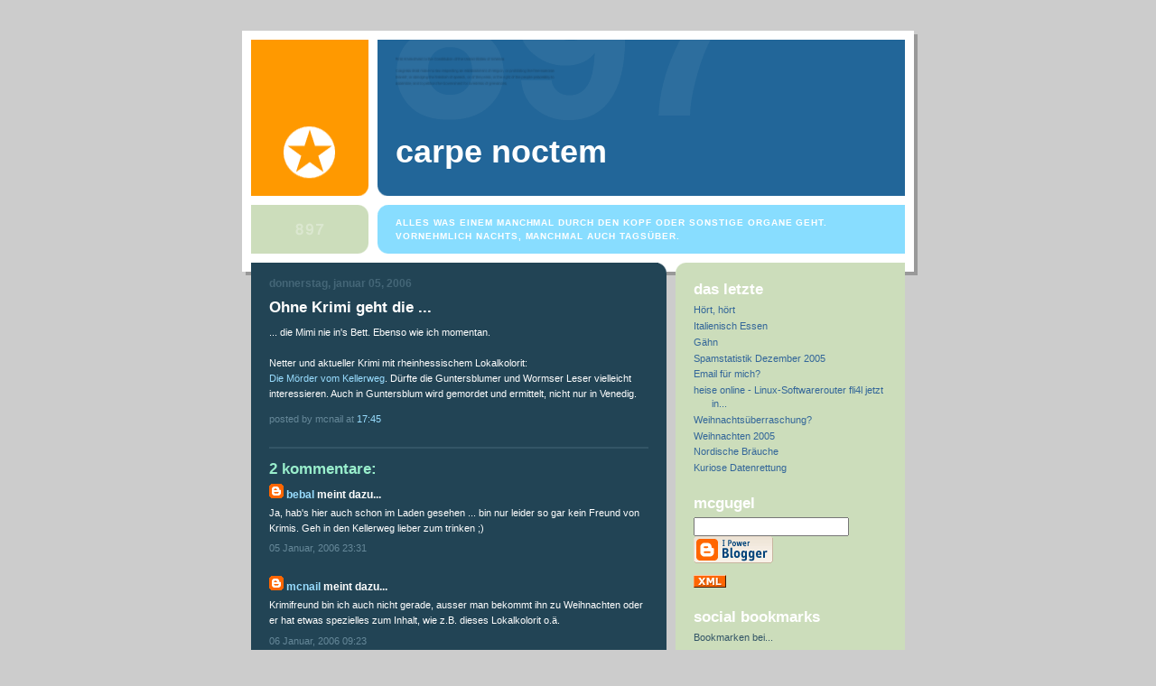

--- FILE ---
content_type: text/html; charset=UTF-8
request_url: https://blog.naegele.net/2006/01/ohne-krimi-geht-die.html
body_size: 8483
content:
<!DOCTYPE html PUBLIC "-//W3C//DTD XHTML 1.0 Strict//EN" "http://www.w3.org/TR/xhtml1/DTD/xhtml1-strict.dtd">

<html xmlns="http://www.w3.org/1999/xhtml" xml:lang="en" lang="en">
<head>
  <title>Carpe Noctem: Ohne Krimi geht die ...</title>

<LINK REV="made" HREF="mailto:ralf at naegele.net">

<meta name="viewport" content="width=device-width, initial-scale=1" />
<meta name="author" content="Ralf Naegele aka McNail">
<META HTTP-EQUIV="Keywords" CONTENT="Carpe Noctem - Blog Ralf Naegele/Nägele/McNail">
<META HTTP-EQUIV="Reply-to" CONTENT="ralf at naegele.net (Ralf Naegele/Nägele/McNail)">
<META NAME="keywords" CONTENT="Carpe Noctem: Alles was einem manchmal durch den Kopf oder sonstige Organe geht. Vornehmlich nachts, manchmal auch tagsüber">
<META NAME="description" CONTENT="Carpe Noctem: Alles was einem manchmal durch den Kopf oder sonstige Organe geht. Vornehmlich nachts, manchmal auch tagsüber">
<META NAME="ABSTRACT" CONTENT="Carpe Noctem: Alles was einem manchmal durch den Kopf oder sonstige Organe geht. Vornehmlich nachts, manchmal auch tagsüber">
<META NAME="Content-Language" CONTENT="de">
<META NAME="Language" CONTENT="German, de, deutsch">
<META NAME="ROBOTS" CONTENT="Index,Follow">

<meta name="ICBM" content="49.60370, 8.33407" />
<meta name="DC.title" content="McNail Blog - Carpe Noctem" />
<meta name="geo.position" content="49.60370;8.33407" />
<meta name="geo.placename" content="Worms" />
<meta name="geo.region" content="DE-RP" />
<meta name="geo.country" content="DE" />

<!--Remove NavBar --><style type='text/css'>#b-navbar {height: 0px; visibility: hidden; display: none;}</style>
<style type='text/css'>#navbar-iframe {height: 0px; visibility: hidden; display: none;}</style>

<!-- Custom EU Cookies Notice -->
<script type="text/javascript">
  cookieOptions = {
    msg: "Diese Website braucht Kekse, um den Inhalt ausliefern zu können. Mit der Benutzung dieser Website erklären Sie sich damit einverstanden, dass Kekse benutzt werden",
    link: "https://www.blogger.com/go/blogspot-cookies",
    close: "OK, gib mir Kekse!",
    learn: "Zeig' mir mehr" };
</script>
    <style>.cookie-choices-info {z-index:999999!important;background-color:#333333!important;border-bottom: 1px solid #6FC415; 
        box-shadow: 1px 2px 2px #000!important; padding:3px 0px!important;}.cookie-choices-info .cookie-choices-text{font-size:14px !important; color:#dddddd!important;}.cookie-choices-info .cookie-choices-button{  background-color: #6FC415!important;border-radius: 1px!important;box-shadow: 2px 3px 2px #000!important; padding:6px!important;text-transform: none!important;}</style>


  <!-- Meta Information -->
  <script type="text/javascript">(function() { (function(){function b(g){this.t={};this.tick=function(h,m,f){var n=f!=void 0?f:(new Date).getTime();this.t[h]=[n,m];if(f==void 0)try{window.console.timeStamp("CSI/"+h)}catch(q){}};this.getStartTickTime=function(){return this.t.start[0]};this.tick("start",null,g)}var a;if(window.performance)var e=(a=window.performance.timing)&&a.responseStart;var p=e>0?new b(e):new b;window.jstiming={Timer:b,load:p};if(a){var c=a.navigationStart;c>0&&e>=c&&(window.jstiming.srt=e-c)}if(a){var d=window.jstiming.load;
c>0&&e>=c&&(d.tick("_wtsrt",void 0,c),d.tick("wtsrt_","_wtsrt",e),d.tick("tbsd_","wtsrt_"))}try{a=null,window.chrome&&window.chrome.csi&&(a=Math.floor(window.chrome.csi().pageT),d&&c>0&&(d.tick("_tbnd",void 0,window.chrome.csi().startE),d.tick("tbnd_","_tbnd",c))),a==null&&window.gtbExternal&&(a=window.gtbExternal.pageT()),a==null&&window.external&&(a=window.external.pageT,d&&c>0&&(d.tick("_tbnd",void 0,window.external.startE),d.tick("tbnd_","_tbnd",c))),a&&(window.jstiming.pt=a)}catch(g){}})();window.tickAboveFold=function(b){var a=0;if(b.offsetParent){do a+=b.offsetTop;while(b=b.offsetParent)}b=a;b<=750&&window.jstiming.load.tick("aft")};var k=!1;function l(){k||(k=!0,window.jstiming.load.tick("firstScrollTime"))}window.addEventListener?window.addEventListener("scroll",l,!1):window.attachEvent("onscroll",l);
 })();</script><script type="text/javascript">function a(){var b=window.location.href,c=b.split("?");switch(c.length){case 1:return b+"?m=1";case 2:return c[1].search("(^|&)m=")>=0?null:b+"&m=1";default:return null}}var d=navigator.userAgent;if(d.indexOf("Mobile")!=-1&&d.indexOf("WebKit")!=-1&&d.indexOf("iPad")==-1||d.indexOf("Opera Mini")!=-1||d.indexOf("IEMobile")!=-1){var e=a();e&&window.location.replace(e)};
</script><meta http-equiv="Content-Type" content="text/html; charset=UTF-8" />
<meta name="generator" content="Blogger" />
<link rel="icon" type="image/vnd.microsoft.icon" href="https://www.blogger.com/favicon.ico"/>
<link rel="alternate" type="application/atom+xml" title="Carpe Noctem - Atom" href="https://blog.naegele.net/feeds/posts/default" />
<link rel="alternate" type="application/rss+xml" title="Carpe Noctem - RSS" href="https://blog.naegele.net/feeds/posts/default?alt=rss" />
<link rel="service.post" type="application/atom+xml" title="Carpe Noctem - Atom" href="https://www.blogger.com/feeds/12964207/posts/default" />
<link rel="alternate" type="application/atom+xml" title="Carpe Noctem - Atom" href="https://blog.naegele.net/feeds/113647983165550881/comments/default" />
<link rel="stylesheet" type="text/css" href="https://www.blogger.com/static/v1/v-css/1601750677-blog_controls.css"/>
<link rel="stylesheet" type="text/css" href="https://www.blogger.com/dyn-css/authorization.css?targetBlogID=12964207&zx=16748e8e-dd63-49b4-8adb-294d6a38c58f"/>

  <link rel="icon" type="image/vnd.microsoft.icon" href="//blog.naegele.org/favicon.ico">
  <style type="text/css">
/*
-----------------------------------------------
Blogger Template Style
Name:     897
Designer: Douglas Bowman
URL:      www.stopdesign.com
Date:     28 Feb 2004
----------------------------------------------- */


body {
  background:#ccc;
  margin:0;
  padding:10px 0 14px;
  font:x-small Verdana,Sans-serif;
  text-align:center;
  color:#000;
  font-size/* */:/**/small;
  font-size: /**/small;
  }


/* Page Structure
----------------------------------------------- */
#wrap {
  position:relative;
  top:4px;
  left:4px;
  background:#999;
  width:744px;
  margin:0 auto;
  text-align:left;
  }
#wrap2 {
  position:relative;
  top:-4px;
  left:-4px;
  background:#fff;
  padding:10px;
  }
#content {
  background:url("//www.blogblog.com/no897/bg_content.gif") repeat-y left top;
  width:100%;
  font-size:85%;
  }
#main {
  background:#245 url("//www.blogblog.com/no897/corner_main.gif") no-repeat right top;
  width:460px;
  float:left;
  color:#fff;
  }
#main2 {
  margin:0;
  padding:15px 20px;
  }
#sidebar {
  background:#cdb url("//www.blogblog.com/no897/corner_sidebar.gif") no-repeat left top;
  width:254px;
  float:right;
  padding:0;
  color:#356;
  }
#sidebar2 {
  margin:0;
  padding:2px 20px 10px;
  }


/* Links
----------------------------------------------- */
a:link {
  color:#369;
  text-decoration:none;
  }
a:visited {
  color:#776;
  text-decoration:none;
  }
a:hover {
  color:#333;
  text-decoration:underline;
  }
a img {
  border-width:0;
  }
#main a:link, #main a.comment-link:visited {
  color:#9df;
  }
#main a:visited {
  color:#7a9;
  }
#main a:hover {
  color:#fff;
  }


/* Header
----------------------------------------------- */
#header {
  background:#269 url("//www.blogblog.com/no897/topleft.gif") no-repeat left bottom;
/*  background:#269 url("/pics/topleft.gif") no-repeat left bottom; */
  padding:0 0 0 160px;
  margin:0 0 10px;

  color:#fff;
  width:100%;
  width/* */:/**/auto;
  width:auto;
  }
#blog-title {
  background:url("//www.blogblog.com/no897/bg_header.gif") no-repeat left top;
  margin:0;
  padding:40px 0 0;
  font:bold 275%/97px Helvetica,Arial,Verdana,Sans-serif;
  text-transform:lowercase;
  }
#blog-title a {
  color:#fff;
  text-decoration:none;
  }
.postpage #blog-title {
  padding-top:0;
  background-position:0 -40px;
  }


/* Description
----------------------------------------------- */
#description {
  background:#8df url("//www.blogblog.com/no897/bg_desc_top.gif") no-repeat left top;
  margin:0 0 10px;
  padding:12px 0 0;
  color:#fff;
  }
#description p {
  background:url("//www.blogblog.com/no897/bg_desc_bot.gif") no-repeat left bottom;
  margin:0;
  padding:0 0 12px;
  }
#description em {
  /* To remove the word next to the desription, delete the following background property */
  background:url("//www.blogblog.com/no897/temp_no.gif") no-repeat left center;
  /* Keep everything below */
  display:block;
  padding:0 0 0 160px;
  font:bold 75%/1.6em Arial,Verdana,Sans-serif;
  text-transform:uppercase;
  letter-spacing:.1em;
  min-height:12px;
  }
.postpage #description em {
  font-size:1px;
  line-height:1px;
  color:#8df;
  visibility:hidden;
  }


/* Posts
----------------------------------------------- */
.date-header {
  margin:0 0 .5em;
  font:bold 112%/1.4em Arial,Verdana,Sans-serif;
  text-transform:lowercase;
  color:#467;
  }
.post {
  margin:0 0 2em;
  }
.post-title {
  margin:0 0 .25em;
  font:bold 150%/1.4em Helvetica,Arial,Verdana,Sans-serif;
  color:#fff;
  }
#main .post-title a {
  text-decoration:none;
  color:#9df;
  }
#main .post-title a:hover {
  color:#fff;
  }
.post p, .post-body {
  margin:0 0 .75em;
  line-height:1.6em;
  }
.post-footer {
  color:#467;
  text-transform:lowercase;
  }
.post-footer em {
  font-style:normal;
  color:#689;
  }
.post blockquote {
  margin:1em 20px;
  padding:5px 0;
  border:2px solid #356;
  border-width:2px 0;
  }
.post blockquote p {
  margin:.5em 0;
  }
.post img {
  border:5px solid #fff;
  }


/* Comments
----------------------------------------------- */
#comments {
  margin:2em 0 0;
  border-top:2px solid #356;
  padding-top:1em;
  }
#comments h4 {
  margin:0 0 .25em;
  font:bold 150%/1.4em Helvetica,Arial,Verdana,Sans-serif;
  text-transform:lowercase;
  color:#9ec;
  }
#comments-block {
  margin:0;
  line-height:1.6em;
  }
.comment-poster {
  margin:0 0 .25em;
  font:bold 112%/1.4em Arial,Verdana,Sans-serif;
  text-transform:lowercase;
  }
.comment-body, .comment-body p {
  margin:0 0 .75em;
  }
p.comment-timestamp {
  margin:-.25em 0 2em;
  }
#main .comment-timestamp a {
  color:#689;
  }
#main .comment-timestamp a:hover {
  color:#9ec;
  }
.deleted-comment {
  font-style:italic;
  color:gray;
  }


/* Sidebar
----------------------------------------------- */
.sidebar-title {
  margin:1em 0 .25em;
  font:bold 150%/1.4em Helvetica,Arial,Verdana,Sans-serif;
  color:#fff;
  text-transform:lowercase;
  }
#sidebar ul {
  margin:0 0 1.5em;
  padding:0;
  list-style:none;
  }
#sidebar li {
  margin:0;
  padding:0 0 .25em 20px;
  text-indent:-20px;
  line-height:1.4em;
  }
#sidebar p {
  margin:0 0 .75em;
  line-height:1.4em;

  }


/* Profile
----------------------------------------------- */
#profile-container {
  margin:0 0 1.75em;
  }
.profile-datablock, .profile-textblock {
  margin:0 0 .75em;
  line-height:1.4em;
  }
.profile-img {
  display:inline;
  }
.profile-img img {
  float:left;
  margin:0 10px 5px 0;
  border:5px solid #eed;
  }
.profile-data {
  font-weight:bold;
  }
.profile-data strong {
  display:none;
  }


/* Footer
----------------------------------------------- */
#footer {
  clear:both;
  padding:10px 0 0;
  }
#footer hr {
  display:none;
  }
#footer p {
  margin:0;
  padding:5px 0;
  }


/* Misc
----------------------------------------------- */
.clear {
  clear:both;
  display:block;
  height:1px;
  margin:0;
  padding:0;
  font-size:1px;
  line-height:1px;
  }
  </style>

<meta name='google-adsense-platform-account' content='ca-host-pub-1556223355139109'/>
<meta name='google-adsense-platform-domain' content='blogspot.com'/>
<!-- --><style type="text/css">@import url(//www.blogger.com/static/v1/v-css/navbar/3334278262-classic.css);
div.b-mobile {display:none;}
</style>

</head>

<body><script type="text/javascript">
    function setAttributeOnload(object, attribute, val) {
      if(window.addEventListener) {
        window.addEventListener('load',
          function(){ object[attribute] = val; }, false);
      } else {
        window.attachEvent('onload', function(){ object[attribute] = val; });
      }
    }
  </script>
<div id="navbar-iframe-container"></div>
<script type="text/javascript" src="https://apis.google.com/js/platform.js"></script>
<script type="text/javascript">
      gapi.load("gapi.iframes:gapi.iframes.style.bubble", function() {
        if (gapi.iframes && gapi.iframes.getContext) {
          gapi.iframes.getContext().openChild({
              url: 'https://www.blogger.com/navbar/12964207?origin\x3dhttps://blog.naegele.net',
              where: document.getElementById("navbar-iframe-container"),
              id: "navbar-iframe"
          });
        }
      });
    </script>

<!----------------->

<!-- Begin wraps -->
<div id="wrap"><div id="wrap2">


<div id="header">
  <h1 id="blog-title">
    <a href="http://blog.naegele.net/"><p id="postfeeds"></p>
	Carpe Noctem
	</a>
  </h1>
</div>


<div id="description">
  <p><em>Alles was einem manchmal durch den Kopf oder sonstige Organe geht. Vornehmlich nachts, manchmal auch tagsüber.</em></p>
</div>


<!-- Begin #content -->
<div id="content">


<!-- Begin #main -->
<div id="main"><div id="main2">



    
  <h2 class="date-header">Donnerstag, Januar 05, 2006</h2>
  
  
     
  <!-- Begin .post -->
  <div class="post"><a name="113647983165550881"></a>
     
    
    <h3 class="post-title">
	 

	 Ohne Krimi geht die ...
	 
    </h3>
    
     
    <div class="post-body">
    <p>
      <div style="clear:both;"></div>... die Mimi nie in's Bett. Ebenso wie ich momentan.<br /><br />Netter und aktueller Krimi mit rheinhessischem Lokalkolorit:<br /><a href="http://www.amazon.de/exec/obidos/ASIN/3935651082/qid%3D1136479501/303-7443980-5193021">Die Mörder vom Kellerweg</a>. Dürfte die Guntersblumer und Wormser Leser vielleicht interessieren. Auch in Guntersblum wird gemordet und ermittelt, nicht nur in Venedig.<div style="clear:both; padding-bottom:0.25em"></div>
    </p>
    </div>
    
    <p class="post-footer">

      <em>posted by McNail at <a href="http://blog.naegele.net/2006/01/ohne-krimi-geht-die.html" title="permanent link">17:45</a></em>
       <span class="item-control blog-admin pid-1058094096"><a style="border:none;" href="https://www.blogger.com/post-edit.g?blogID=12964207&postID=113647983165550881&from=pencil" title="Post bearbeiten"><img class="icon-action" alt="" src="https://resources.blogblog.com/img/icon18_edit_allbkg.gif" height="18" width="18"></a></span>
    </p>
 
<!-- geolocation -->
          <b:if cond='data:top.showLocation'>
          <b:if cond='data:post.location'>
            <data:postLocationLabel/>
            <a expr:href='data:post.location.mapsUrl' target='_blank'><data:post.location.name/></a>
          </b:if>
        </b:if>
      </span>
<!-- end of geolocation -->

  </div>
  <!-- End .post -->

  <!-- Begin #comments -->
 
  <div id="comments">

	<a name="comments"></a>
    
    <h4>2 Kommentare:</h4>
    
    <dl id="comments-block">

      

      <dt class="comment-poster" id="c113650029804709385"><a name="c113650029804709385"></a>
        <span style="line-height:16px" class="comment-icon blogger-comment-icon"><img src="https://resources.blogblog.com/img/b16-rounded.gif" alt="Blogger" style="display:inline;" /></span>&nbsp;<a href="https://www.blogger.com/profile/08446066226602157112" rel="nofollow">bebal</a> meint dazu...
      </dt>
      <dd class="comment-body">
        <p>Ja, hab's hier auch schon im Laden gesehen ... bin nur leider so gar kein  Freund von Krimis. Geh in den Kellerweg lieber zum trinken ;)</p>
        <p class="comment-timestamp"><a href="#c113650029804709385" title="comment permalink">05 Januar, 2006 23:31</a></p>
        <span class="item-control blog-admin pid-27165139"><a style="border:none;" href="https://www.blogger.com/comment/delete/12964207/113650029804709385" title="Kommentar löschen" ><span class="delete-comment-icon">&nbsp;</span></a></span>
      </dd>
      

      <dt class="comment-poster" id="c113653578914619656"><a name="c113653578914619656"></a>
        <span style="line-height:16px" class="comment-icon blogger-comment-icon"><img src="https://resources.blogblog.com/img/b16-rounded.gif" alt="Blogger" style="display:inline;" /></span>&nbsp;<a href="https://www.blogger.com/profile/10896319899107258384" rel="nofollow">McNail</a> meint dazu...
      </dt>
      <dd class="comment-body">
        <p>Krimifreund bin ich auch nicht gerade, ausser man bekommt ihn zu Weihnachten oder er hat etwas spezielles zum Inhalt, wie z.B. dieses Lokalkolorit o.ä.</p>
        <p class="comment-timestamp"><a href="#c113653578914619656" title="comment permalink">06 Januar, 2006 09:23</a></p>
        <span class="item-control blog-admin pid-1058094096"><a style="border:none;" href="https://www.blogger.com/comment/delete/12964207/113653578914619656" title="Kommentar löschen" ><span class="delete-comment-icon">&nbsp;</span></a></span>
      </dd>
      

    </dl>
    
    <p class="comment-timestamp">
    <a class="comment-link" href="https://www.blogger.com/comment/fullpage/post/12964207/113647983165550881">Kommentar veröffentlichen</a>
    </p>
    
   

		<p class="comment-timestamp">
	<a href="http://blog.naegele.net/">&lt;&lt; Home</a>
    </p>

    </div>


  <!-- End #comments -->


</div></div>
<!-- End #main -->





<!-- Begin #sidebar -->
<div id="sidebar"><div id="sidebar2">
    
        
  
  <h2 class="sidebar-title">Das Letzte</h2>
  
  <ul id="recently">
    
        <li><a href="http://blog.naegele.net/2006/01/hrt-hrt.html">H&ouml;rt, h&ouml;rt</a></li>
     
        <li><a href="http://blog.naegele.net/2006/01/italienisch-essen.html">Italienisch Essen</a></li>
     
        <li><a href="http://blog.naegele.net/2006/01/ghn.html">G&auml;hn</a></li>
     
        <li><a href="http://blog.naegele.net/2006/01/spamstatistik-dezember-2005.html">Spamstatistik Dezember 2005</a></li>
     
        <li><a href="http://blog.naegele.net/2005/12/email-fr-mich.html">Email f&uuml;r mich?</a></li>
     
        <li><a href="http://blog.naegele.net/2005/12/heise-online-linux-softwarerouter.html">heise online - Linux-Softwarerouter fli4l jetzt in...</a></li>
     
        <li><a href="http://blog.naegele.net/2005/12/weihnachtsberraschung.html">Weihnachts&uuml;berraschung?</a></li>
     
        <li><a href="http://blog.naegele.net/2005/12/weihnachten-2005.html">Weihnachten 2005</a></li>
     
        <li><a href="http://blog.naegele.net/2005/12/nordische-bruche.html">Nordische Br&auml;uche</a></li>
     
        <li><a href="http://blog.naegele.net/2005/12/kuriose-datenrettung.html">Kuriose Datenrettung</a></li>
     
  </ul>
  
<h2 class="sidebar-title">McGugel</h2>
<form method="get" action="http://www.google.de/search" 
onsubmit="this.q.value=this.q.value  'site:http://blog.naegele.net';" >
<input type="text" name="q" size="5" maxlength="255" style="width:164px;" />
<!-- input type="submit" name="btnG" value="Search" style="width:55px" /-->
<input type="hidden" name="domains" value="blog.naegele.net" />
<input type="hidden" name="sitesearch" value="blog.naegele.net" />
</form> 

<!--
  
-->

   
  
  <p id="powered-by"><a href="//www.blogger.com"><img src="https://lh3.googleusercontent.com/blogger_img_proxy/AEn0k_u5y2773OvZuUrv8Xgk2x8e8pJ-9LvU0tf9Un4tU9-p1LT-K8YQpTGKQPNpvA1Vj2tpkaeZ8T48NpuvaAkPgLwK_zcYL37EqO0-Agw1YSyf=s0-d" alt="Powered by Blogger"></a></p>
<p><p>
<a href="/atom.xml"><img src="https://lh3.googleusercontent.com/blogger_img_proxy/AEn0k_u69QCFLqlvg5Elqg-8iaHBxbi2-M71jmykz6lxT3_fQ7FoB9SBrnTWfTZw51CL2C8NOTuSWu0VisIAOADMzcTiSPw1BVJ1PCg=s0-d" border="0" alt="Atom formatted XML site feed for blog.naegele.net"></a>

<h2 class="sidebar-title">Social Bookmarks</h2>
<script src="//blog.naegele.org/bookmark/social.js" type="text/javascript"></script>
<div id="sb">
	<p class="small">Bookmarken bei<span id="sbText">...</span></p>
        <a href="http://www.mister-wong.de" onclick="sbDo('wong');return false;"><img src="https://lh3.googleusercontent.com/blogger_img_proxy/AEn0k_u3ZELnP0t1UkRm_yRc8xOG3IpszEws0Zrm2t21tr8pZc319KuObG2X0WBS1iBZFtzEh8esQVTYYwrECyL9zvJT7GO6Lk7Rv3dbEaDizN0=s0-d" width="20" height="20" border="0" alt="Mister Wong" title="Mister Wong" onmouseover="sbOver(&#39;Mister Wong&#39;);" onmouseout="sbOver(&#39;&#39;);"></a><a href="http://del.icio.us/" onclick="sbDo('delicious');return false;"><img src="https://lh3.googleusercontent.com/blogger_img_proxy/AEn0k_te5NjHMYHfAoKRVOP8_l-abPLSW1OHzvpAf38MrBl54Jn29B4zd5zK7kCpfOxEgO0_rbN3kYIXTqvmJStS9rhNSnfyrSceKpR_rc0fOlrf7Q=s0-d" width="20" height="20" border="0" alt="del.icio.us" title="del.icio.us" onmouseover="sbOver(&#39;del.icio.us&#39;);" onmouseout="sbOver(&#39;&#39;);"></a><a href="http://www.furl.net/" onclick="sbDo('furl');return false;"><img src="https://lh3.googleusercontent.com/blogger_img_proxy/AEn0k_tBjQxL2djZekZAw2kzDqwFxlNzMOBrBXD9pAU6eTgqhTehpNLTZoT_HNaJ-Dm8JJQEAzXABt7BSMN_C6c2EMb6g58TkpE4o4OEuZG8=s0-d" width="20" height="20" border="0" alt="Furl" title="Furl" onmouseover="sbOver(&#39;Furl&#39;);" onmouseout="sbOver(&#39;&#39;);"></a><a href="http://yigg.de/" onclick="sbDo('yigg');return false;"><img src="https://lh3.googleusercontent.com/blogger_img_proxy/AEn0k_sBGA7oQ1Vxj7M8QrGDwANQ_B8J3_zb8552mKAhPBYrTqGn14_gKH-FX9y7Yv0qv76n__sES9gMZyFwbjDlDbl83mgK8q75KnJf8cY=s0-d" border="0" width="20" height="20" alt="YiGG" title="YiGG" onmouseover="sbOver(&#39;YiGG&#39;);" onmouseout="sbOver(&#39;&#39;);"></a><a href="http://www.yahoo.com/" onclick="sbDo('yahoo');return false;"><img src="https://lh3.googleusercontent.com/blogger_img_proxy/AEn0k_veHQ85MHat7jvGWI0r6bEErVHo5cKiw5i81A4QhxyBMoYqKVK_0S8C_hatMJ1CBj3qDBeAabrT-HM15Q_oxSvJOUxG783hy6XzmXhq=s0-d" border="0" width="20" height="20" alt="Yahoo MyWeb" title="Yahoo MyWeb" onmouseover="sbOver(&#39;Yahoo MyWeb&#39;);" onmouseout="sbOver(&#39;&#39;);"></a><a href="http://www.folkd.com" onclick="sbDo('folkd');return false;"><img src="https://lh3.googleusercontent.com/blogger_img_proxy/AEn0k_vLzNgtEuOqZc7TPSe63UtyOMCRXe9Ji_HIarwST00S74Uo_3AoA6p7v8w1dFpTu1iicEFN-ptIBfedjHQpLq2-pGPWN93pUBmIMnpfJw=s0-d" border="0" width="20" height="20" alt="Folkd" title="Folkd" onmouseover="sbOver(&#39;Folkd&#39;);" onmouseout="sbOver(&#39;&#39;);"></a><a href="http://www.blinklist.com" onclick="sbDo('blinkList');return false;"><img src="https://lh3.googleusercontent.com/blogger_img_proxy/AEn0k_uxItoB6wPtnghJYlUPnL0KurvFNJe0DVnfpy00ckYylpOr1RrBh-sPzmwBNtv4N_HKHs7RH2RE8fhshmww8Vk9zFdH3mMoiFDgKr0vftD2Dw=s0-d" border="0" width="20" height="20" alt="BlinkList" title="BlinkList" onmouseover="sbOver(&#39;BlinkList&#39;);" onmouseout="sbOver(&#39;&#39;);"></a><a href="http://linkarena.com" onclick="sbDo('linkarena');return false;"><img src="https://lh3.googleusercontent.com/blogger_img_proxy/AEn0k_uicnHQoz3PbYMEbBhioMaQ2F8mgRCG0CR4xkC7KQSDLUgDsIjHIioh3y_1Wb1x3QYJJ0JlXbslI6WxaLVBMvQPMScCTGDJph-uTL5UkSRSDhE=s0-d" border="0" width="20" height="20" alt="Linkarena" title="Linkarena" onmouseover="sbOver(&#39;Linkarena&#39;);" onmouseout="sbOver(&#39;&#39;);"></a><a href="//www.google.com" onclick="sbDo(&#39;google&#39;);return false;"><img src="https://lh3.googleusercontent.com/blogger_img_proxy/AEn0k_uE6pyorDnJeD0nVYnaVZ5Nn3LBQ6tBcHbdx5NWYeI8mJdWSc0S9tUIdAtagYxh0EMVDxcFwqaPgEtj6dQV_WXNhzuhs_B_emRtbL8cdw=s0-d" border="0" width="20" height="20" alt="Google" title="Google" onmouseover="sbOver(&#39;Google&#39;);" onmouseout="sbOver(&#39;&#39;);"></a><a href="http://www.webnews.de" onclick="sbDo('webnews');return false;"><img src="https://lh3.googleusercontent.com/blogger_img_proxy/AEn0k_t09ZqTy7cGwi46g7u8jdOE9mHjMSilIeZeMZYfvsSxNJcgH8Umj__eYvNrFUHwuRrUTduQJ0NwmHa6u_zyDwnyWwXJafnZ_sxe760L37bA=s0-d" border="0" width="20" height="20" alt="Webnews" title="Webnews" onmouseover="sbOver(&#39;Webnews&#39;);" onmouseout="sbOver(&#39;&#39;);"></a>


<!-- TEST -->
  <!-- Begin #profile-container -->
   
   <div id="profile-container"><h2 class="sidebar-title">Über mich</h2>
<dl class="profile-datablock"><dt class="profile-img"><a href="https://www.blogger.com/profile/10896319899107258384"><img src="//blogger.googleusercontent.com/img/b/R29vZ2xl/AVvXsEgtkp40WzMA65ZryiJrqK6Go6UE8Vlz2YUI_RzdzmX7ymK2kHNs2bzvUOEDmUgLmn3HUdPmvShqFh_1Kd2FbX_CNLdOlYcsOD6xvLNeV2ZjEnOfvDMOUerjFFNvF53Ysgg/s1600/Ralf_Alt_klein1.jpg" width="57" height="80" alt="Mein Foto"></a></dt>
<dd class="profile-data"><strong>Name</strong>: <a rel="author" href="https://www.blogger.com/profile/10896319899107258384"> McNail </a></dd>
<dd class="profile-data"><strong>Standort:</strong>  Worms, Rheinland-Pfalz, Germany </dd></dl>

<p class="profile-link"><a rel="author" href="https://www.blogger.com/profile/10896319899107258384">Mein Profil vollständig anzeigen</a></p></div>
   
  <!-- End #profile -->

  <h2 class="sidebar-title"><a href="http://ralf.naegele.net/impressum/">Impressum</a><p>
<a href="http://ralf.naegele.net/impressum/dsgvo.html">Datenschutzerkl&auml;rung</a>
</h2>
<!-- Ende TEST -->
  
  <!--
  <p>This is a paragraph of text that could go in the sidebar.</p>
  -->
  


</div></div>


<!-- End #sidebar -->


<em class="clear">&nbsp;</em>
</div>
<!-- End #content -->





</div></div>
<!-- End wraps -->

<!-- Google Analytics -->
<script type="text/javascript">
var gaJsHost = (("https:" == document.location.protocol) ? "https://ssl." : "http://www.");
document.write(unescape("%3Cscript src='" + gaJsHost + "google-analytics.com/ga.js' type='text/javascript'%3E%3C/script%3E"));
</script>
<script type="text/javascript">
try {
var pageTracker = _gat._getTracker("UA-15416138-4");
_gat._anonymizeIp();
pageTracker._trackPageview();
} catch(err) {}</script>

</body>
</html>